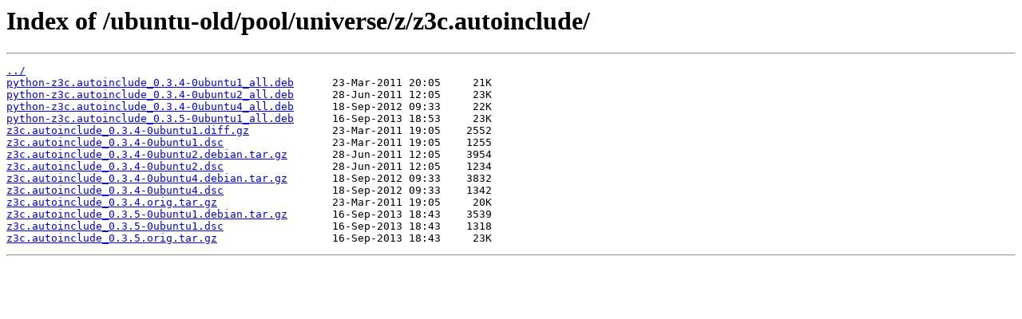

--- FILE ---
content_type: text/html
request_url: https://mirrors.gandi.net/ubuntu-old/pool/universe/z/z3c.autoinclude/
body_size: 2087
content:
<html>
<head><title>Index of /ubuntu-old/pool/universe/z/z3c.autoinclude/</title></head>
<body>
<h1>Index of /ubuntu-old/pool/universe/z/z3c.autoinclude/</h1><hr><pre><a href="../">../</a>
<a href="python-z3c.autoinclude_0.3.4-0ubuntu1_all.deb">python-z3c.autoinclude_0.3.4-0ubuntu1_all.deb</a>      23-Mar-2011 20:05     21K
<a href="python-z3c.autoinclude_0.3.4-0ubuntu2_all.deb">python-z3c.autoinclude_0.3.4-0ubuntu2_all.deb</a>      28-Jun-2011 12:05     23K
<a href="python-z3c.autoinclude_0.3.4-0ubuntu4_all.deb">python-z3c.autoinclude_0.3.4-0ubuntu4_all.deb</a>      18-Sep-2012 09:33     22K
<a href="python-z3c.autoinclude_0.3.5-0ubuntu1_all.deb">python-z3c.autoinclude_0.3.5-0ubuntu1_all.deb</a>      16-Sep-2013 18:53     23K
<a href="z3c.autoinclude_0.3.4-0ubuntu1.diff.gz">z3c.autoinclude_0.3.4-0ubuntu1.diff.gz</a>             23-Mar-2011 19:05    2552
<a href="z3c.autoinclude_0.3.4-0ubuntu1.dsc">z3c.autoinclude_0.3.4-0ubuntu1.dsc</a>                 23-Mar-2011 19:05    1255
<a href="z3c.autoinclude_0.3.4-0ubuntu2.debian.tar.gz">z3c.autoinclude_0.3.4-0ubuntu2.debian.tar.gz</a>       28-Jun-2011 12:05    3954
<a href="z3c.autoinclude_0.3.4-0ubuntu2.dsc">z3c.autoinclude_0.3.4-0ubuntu2.dsc</a>                 28-Jun-2011 12:05    1234
<a href="z3c.autoinclude_0.3.4-0ubuntu4.debian.tar.gz">z3c.autoinclude_0.3.4-0ubuntu4.debian.tar.gz</a>       18-Sep-2012 09:33    3832
<a href="z3c.autoinclude_0.3.4-0ubuntu4.dsc">z3c.autoinclude_0.3.4-0ubuntu4.dsc</a>                 18-Sep-2012 09:33    1342
<a href="z3c.autoinclude_0.3.4.orig.tar.gz">z3c.autoinclude_0.3.4.orig.tar.gz</a>                  23-Mar-2011 19:05     20K
<a href="z3c.autoinclude_0.3.5-0ubuntu1.debian.tar.gz">z3c.autoinclude_0.3.5-0ubuntu1.debian.tar.gz</a>       16-Sep-2013 18:43    3539
<a href="z3c.autoinclude_0.3.5-0ubuntu1.dsc">z3c.autoinclude_0.3.5-0ubuntu1.dsc</a>                 16-Sep-2013 18:43    1318
<a href="z3c.autoinclude_0.3.5.orig.tar.gz">z3c.autoinclude_0.3.5.orig.tar.gz</a>                  16-Sep-2013 18:43     23K
</pre><hr></body>
</html>
